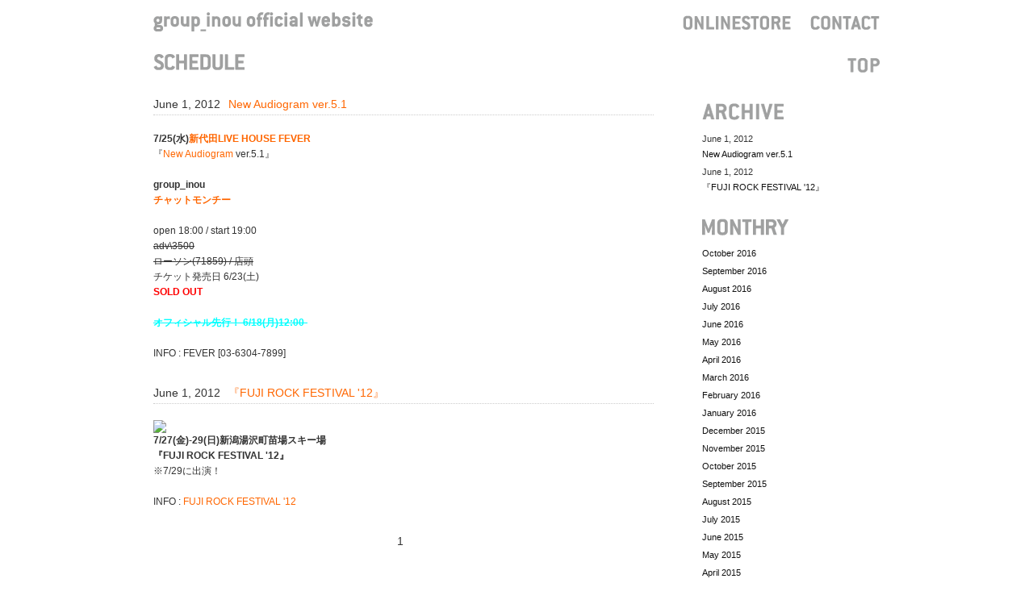

--- FILE ---
content_type: text/html
request_url: https://g-a-l.jp/group_inou/schedule/2012/06/
body_size: 2196
content:
<!DOCTYPE html PUBLIC "-//W3C//DTD XHTML 1.0 Transitional//EN" "http://www.w3.org/TR/xhtml1/DTD/xhtml1-transitional.dtd">
<html xmlns="http://www.w3.org/1999/xhtml" lang="ja">
	<head>
		<meta http-equiv="Content-Type" content="text/html; charset=UTF-8" />
		<meta
			name="keywords"
			content="group_inou, group inou, inou, imai, cp, GAL, evening tracks"
		/>
		<meta name="description" content="group_inou official site" />
		<meta http-equiv="Content-Script-Type" content="text/javascript" />
		<meta http-equiv="Content-Style-Type" content="text/css" />
		<link
			href="https://g-a-l.jp/group_inou/css/styles.css"
			rel="stylesheet"
			type="text/css"
		/>

		<script
			type="text/javascript"
			src="https://g-a-l.jp/group_inou/js/jquery.js"
		></script>
		<script
			type="text/javascript"
			src="https://g-a-l.jp/group_inou/js/rollover.js"
		></script>

		<title>June 2012 : schedule group_inou official site</title>
	</head>
	<body>
		<div id="wrapper">
			<div id="blog_header">
				<h1>
					<a
						href="https://g-a-l.jp/group_inou/"
						title="group_inou official site"
						><img
							src="https://g-a-l.jp/group_inou/images/logo.png"
							alt="group_inou official site"
							class="imgover"
					/></a>
				</h1>
				<ul>
					<li>
						<a href="http://shop.g-a-l.jp/" target="_blank"
							><img
								src="https://g-a-l.jp/group_inou/images/menu06.png"
								alt="online shop"
								class="imgover"
						/></a>
					</li>
					<li>
						<a
							href="mailto:&#105;&#110;&#102;&#111;&#64;&#103;&#45;&#97;&#45;&#108;&#46;&#106;&#112;"
							><img
								src="https://g-a-l.jp/group_inou/images/menu07.png"
								alt="contact"
								class="imgover"
						/></a>
					</li>
				</ul>
			</div>

			<div id="blog_title">
				<h2>
					<img
						src="https://g-a-l.jp/group_inou/images/schedule_title.png"
						alt="schedule"
					/>
				</h2>
				<div>
					<a
						href="https://g-a-l.jp/group_inou/"
						title="group_inou official site"
						><img
							src="https://g-a-l.jp/group_inou/images/top.png"
							alt="group_inou official site top"
							class="imgover"
					/></a>
				</div>
			</div>

			<div id="contents">
				<div id="main">
					<h3>
						<span>June 1, 2012</span
						><a
							href="https://g-a-l.jp/group_inou/schedule/2012/06/new_audiogram_ver51.html"
							>New Audiogram ver.5.1</a
						>
					</h3>
					<div class="entry">
						<p>
							<b
								>7/25(水)<a href="http://www.fever-popo.com/" target="_blank"
									>新代田LIVE HOUSE FEVER</a
								></b
							><br /><span>『</span
							><a href="http://www.newaudiogram.com/" target="_blank"
								>New Audiogram</a
							><span> ver.5.1』</span><br /><br /><b>group_inou</b><br /><b
								><a href="http://www.chatmonchy.com/" target="_blank"
									>チャットモンチー</a
								></b
							><br /><br /><span>open 18:00 / start 19:00</span><br /><s
								>adv\3500</s
							><br /><s>ローソン(71859) / 店頭</s><br /><span
								>チケット発売日 6/23(土)</span
							><br /><span color="#FF0000" style="color: #ff0000"
								><b>SOLD OUT</b></span
							><br /><br /><b
								><span color="#00FFFF" style="color: #00ffff"
									><s>オフィシャル先行！ 6/18(月)12:00-</s></span
								></b
							><br /><br /><span>INFO : FEVER [03-6304-7899]</span>
						</p>
					</div>

					<h3>
						<span>June 1, 2012</span
						><a
							href="https://g-a-l.jp/group_inou/schedule/2012/06/fuji_rock_festival_12.html"
							>『FUJI ROCK FESTIVAL '12』</a
						>
					</h3>
					<div class="entry">
						<p>
							<img
								border="0"
								src="http://img.info.g-a-l.jp/20120419_2574148.jpg"
							/><br /><b>7/27(金)-29(日)新潟湯沢町苗場スキー場</b><br /><b
								>『FUJI ROCK FESTIVAL '12』</b
							><br /><span>※7/29に出演！</span><br /><br /><span>INFO : </span
							><a href="http://www.fujirockfestival.com/" target="_blank"
								>FUJI ROCK FESTIVAL '12</a
							>
						</p>
					</div>

					<div class="page_navi">
						<span class="current_page">1</span>&nbsp;&nbsp;
					</div>
				</div>

				<div id="right">
					<h4>
						<img
							src="https://g-a-l.jp/group_inou/images/archive_side.png"
							alt="archive"
						/>
					</h4>
					<ul>
						<li>
							<span>June 1, 2012</span><br />
							<a
								href="https://g-a-l.jp/group_inou/schedule/2012/06/new_audiogram_ver51.html"
								>New Audiogram ver.5.1</a
							>
						</li>

						<li>
							<span>June 1, 2012</span><br />
							<a
								href="https://g-a-l.jp/group_inou/schedule/2012/06/fuji_rock_festival_12.html"
								>『FUJI ROCK FESTIVAL '12』</a
							>
						</li>
					</ul>

					<h4>
						<img
							src="https://g-a-l.jp/group_inou/images/monthry_side.png"
							alt="monthry"
						/>
					</h4>
					<ul>
						<li>
							<a href="https://g-a-l.jp/group_inou/schedule/2016/10/"
								>October 2016</a
							>
						</li>

						<li>
							<a href="https://g-a-l.jp/group_inou/schedule/2016/09/"
								>September 2016</a
							>
						</li>

						<li>
							<a href="https://g-a-l.jp/group_inou/schedule/2016/08/"
								>August 2016</a
							>
						</li>

						<li>
							<a href="https://g-a-l.jp/group_inou/schedule/2016/07/"
								>July 2016</a
							>
						</li>

						<li>
							<a href="https://g-a-l.jp/group_inou/schedule/2016/06/"
								>June 2016</a
							>
						</li>

						<li>
							<a href="https://g-a-l.jp/group_inou/schedule/2016/05/"
								>May 2016</a
							>
						</li>

						<li>
							<a href="https://g-a-l.jp/group_inou/schedule/2016/04/"
								>April 2016</a
							>
						</li>

						<li>
							<a href="https://g-a-l.jp/group_inou/schedule/2016/03/"
								>March 2016</a
							>
						</li>

						<li>
							<a href="https://g-a-l.jp/group_inou/schedule/2016/02/"
								>February 2016</a
							>
						</li>

						<li>
							<a href="https://g-a-l.jp/group_inou/schedule/2016/01/"
								>January 2016</a
							>
						</li>

						<li>
							<a href="https://g-a-l.jp/group_inou/schedule/2015/12/"
								>December 2015</a
							>
						</li>

						<li>
							<a href="https://g-a-l.jp/group_inou/schedule/2015/11/"
								>November 2015</a
							>
						</li>

						<li>
							<a href="https://g-a-l.jp/group_inou/schedule/2015/10/"
								>October 2015</a
							>
						</li>

						<li>
							<a href="https://g-a-l.jp/group_inou/schedule/2015/09/"
								>September 2015</a
							>
						</li>

						<li>
							<a href="https://g-a-l.jp/group_inou/schedule/2015/08/"
								>August 2015</a
							>
						</li>

						<li>
							<a href="https://g-a-l.jp/group_inou/schedule/2015/07/"
								>July 2015</a
							>
						</li>

						<li>
							<a href="https://g-a-l.jp/group_inou/schedule/2015/06/"
								>June 2015</a
							>
						</li>

						<li>
							<a href="https://g-a-l.jp/group_inou/schedule/2015/05/"
								>May 2015</a
							>
						</li>

						<li>
							<a href="https://g-a-l.jp/group_inou/schedule/2015/04/"
								>April 2015</a
							>
						</li>

						<li>
							<a href="https://g-a-l.jp/group_inou/schedule/2015/03/"
								>March 2015</a
							>
						</li>

						<li>
							<a href="https://g-a-l.jp/group_inou/schedule/2015/02/"
								>February 2015</a
							>
						</li>

						<li>
							<a href="https://g-a-l.jp/group_inou/schedule/2015/01/"
								>January 2015</a
							>
						</li>

						<li>
							<a href="https://g-a-l.jp/group_inou/schedule/2014/12/"
								>December 2014</a
							>
						</li>

						<li>
							<a href="https://g-a-l.jp/group_inou/schedule/2014/11/"
								>November 2014</a
							>
						</li>

						<li>
							<a href="https://g-a-l.jp/group_inou/schedule/2014/10/"
								>October 2014</a
							>
						</li>

						<li>
							<a href="https://g-a-l.jp/group_inou/schedule/2014/09/"
								>September 2014</a
							>
						</li>

						<li>
							<a href="https://g-a-l.jp/group_inou/schedule/2014/08/"
								>August 2014</a
							>
						</li>

						<li>
							<a href="https://g-a-l.jp/group_inou/schedule/2014/07/"
								>July 2014</a
							>
						</li>

						<li>
							<a href="https://g-a-l.jp/group_inou/schedule/2014/06/"
								>June 2014</a
							>
						</li>

						<li>
							<a href="https://g-a-l.jp/group_inou/schedule/2014/05/"
								>May 2014</a
							>
						</li>

						<li>
							<a href="https://g-a-l.jp/group_inou/schedule/2014/04/"
								>April 2014</a
							>
						</li>

						<li>
							<a href="https://g-a-l.jp/group_inou/schedule/2014/03/"
								>March 2014</a
							>
						</li>

						<li>
							<a href="https://g-a-l.jp/group_inou/schedule/2014/02/"
								>February 2014</a
							>
						</li>

						<li>
							<a href="https://g-a-l.jp/group_inou/schedule/2014/01/"
								>January 2014</a
							>
						</li>

						<li>
							<a href="https://g-a-l.jp/group_inou/schedule/2013/12/"
								>December 2013</a
							>
						</li>

						<li>
							<a href="https://g-a-l.jp/group_inou/schedule/2013/11/"
								>November 2013</a
							>
						</li>

						<li>
							<a href="https://g-a-l.jp/group_inou/schedule/2013/10/"
								>October 2013</a
							>
						</li>

						<li>
							<a href="https://g-a-l.jp/group_inou/schedule/2013/09/"
								>September 2013</a
							>
						</li>

						<li>
							<a href="https://g-a-l.jp/group_inou/schedule/2013/08/"
								>August 2013</a
							>
						</li>

						<li>
							<a href="https://g-a-l.jp/group_inou/schedule/2013/07/"
								>July 2013</a
							>
						</li>

						<li>
							<a href="https://g-a-l.jp/group_inou/schedule/2013/06/"
								>June 2013</a
							>
						</li>

						<li>
							<a href="https://g-a-l.jp/group_inou/schedule/2013/05/"
								>May 2013</a
							>
						</li>

						<li>
							<a href="https://g-a-l.jp/group_inou/schedule/2013/04/"
								>April 2013</a
							>
						</li>

						<li>
							<a href="https://g-a-l.jp/group_inou/schedule/2013/03/"
								>March 2013</a
							>
						</li>

						<li>
							<a href="https://g-a-l.jp/group_inou/schedule/2013/02/"
								>February 2013</a
							>
						</li>

						<li>
							<a href="https://g-a-l.jp/group_inou/schedule/2013/01/"
								>January 2013</a
							>
						</li>

						<li>
							<a href="https://g-a-l.jp/group_inou/schedule/2012/12/"
								>December 2012</a
							>
						</li>

						<li>
							<a href="https://g-a-l.jp/group_inou/schedule/2012/10/"
								>October 2012</a
							>
						</li>

						<li>
							<a href="https://g-a-l.jp/group_inou/schedule/2012/08/"
								>August 2012</a
							>
						</li>

						<li>
							<a href="https://g-a-l.jp/group_inou/schedule/2012/07/"
								>July 2012</a
							>
						</li>

						<li>
							<a href="https://g-a-l.jp/group_inou/schedule/2012/06/"
								>June 2012</a
							>
						</li>

						<li>
							<a href="https://g-a-l.jp/group_inou/schedule/2012/05/"
								>May 2012</a
							>
						</li>

						<li>
							<a href="https://g-a-l.jp/group_inou/schedule/2012/04/"
								>April 2012</a
							>
						</li>

						<li>
							<a href="https://g-a-l.jp/group_inou/schedule/2011/01/"
								>January 2011</a
							>
						</li>

						<li>
							<a href="https://g-a-l.jp/group_inou/schedule/2010/01/"
								>January 2010</a
							>
						</li>
					</ul>
				</div>
			</div>

			<div id="copy">
				Copyright &copy; <a href="https://g-a-l.jp/">GAL</a>. All Rights
				Reserved.
			</div>
		</div>
		<script type="text/javascript">
			var _gaq = _gaq || []
			_gaq.push(['_setAccount', 'UA-35429808-1'])
			_gaq.push(['_trackPageview'])

			;(function () {
				var ga = document.createElement('script')
				ga.type = 'text/javascript'
				ga.async = true
				ga.src =
					('https:' == document.location.protocol
						? 'https://ssl'
						: 'http://www') + '.google-analytics.com/ga.js'
				var s = document.getElementsByTagName('script')[0]
				s.parentNode.insertBefore(ga, s)
			})()
		</script>
	</body>
</html>


--- FILE ---
content_type: text/css
request_url: https://g-a-l.jp/group_inou/css/styles.css
body_size: 1520
content:
@charset "utf-8";

/* Reset */

* {
padding:0;
margin:0; 
}

img {
border:0;
vertical-align:bottom;
}

/* Body */

body {
margin-top:10px;
margin-bottom:100px;
padding:0;
color:#333333;
font-family:Helvetica, "メイリオ", "Meiryo", "ヒラギノ角ゴ Pro W3", "Hiragino Kaku Gothic Pro", "ＭＳ Ｐゴシック", "MS P Gothic", "Osaka", Verdana, Arial, sans-serif;
font-size:12px;
line-height:1.6em;
text-align:center;
background-color:#FFFFFF;
}

/* Tag */

p {
margin:10px 0;
}

h1,h2,h3,h4,h5,h6 {
font-size:100%;
font-weight:normal;
}

ol,ul,dl {
list-style-type:none;
}

table {
font-size:100%;  
}

th {
font-weight:normal;
text-align:left;
}

/* Link */

a {
color:#111;
text-decoration:none;
}
a:link {
color:#111;
text-decoration:none;
}
a:visited {
color:#111;
text-decoration:none;
}
a:hover {
color:#555;
text-decoration:underline;
}
a:active {
color:#555;
text-decoration:underline;
}

/*clear fix*/

.clearfix {
min-height:1px;@/* for IE7 */
}

.clearfix:after {
content:"";
display:block;
height:0px;
clear:both;
visibility:hidden;
}

.clearfix { display:inline-table; }

* html .clearfix { height:1px; }
.clearfix { display:block; }


#clearfix {
min-height:1px;@/* for IE7 */
}

#clearfix:after {
content:"";
display:block;
height:0px;
clear:both;
visibility:hidden;
}

#clearfix { display:inline-table; }

* html #clearfix { height:1px; }
#clearfix { display:block; }

/*/clear fix*/


/* ---------------------------------------
layout
---------------------------------------- */

#wrapper{
width:900px;
margin:0 auto;
text-align:left;
}


#wrapper h1{
	margin-bottom:8px;
}

#main_img{
	margin-bottom:15px;
}

#copy{
	text-align:right;
}

/* ---------------------------------------
menu
---------------------------------------- */

ul#menu{
	width:900px;
	overflow:hidden;
	margin-bottom:15px;
}

ul#menu li{
	float:left;
}

ul#menu li.rt{
	float:right;
	margin-right:0;
}

/* ---------------------------------------
contents
---------------------------------------- */

#contents{
	width:900px;
	overflow:hidden;
}

#information{
	width:620px;
	float:left;
	margin-bottom:20px;
	padding:5px;
	background-image:url(https://g-a-l.jp/group_inou/images/c_bg.png);
	background-position:left top;
	background-repeat:repeat;
}

#information h3{
	width:620px;
	padding-bottom:4px;
	border-bottom:1px solid #CCC;
	position:relative;
}

#information h3 a{
	width:100px;
	position:absolute;
	top:8px;
	right:0;
}

#information ul{
	height:238px;
	padding:8px 0;
	overflow:auto;
	margin-left:5px;
	line-height:1.95em;
}

#information ul li span{
	margin-right:20px;
}

#twitter{
	width:250px;
	float:right;
	margin-bottom:20px;
	background-color:#E7E7E7;
}

#schedule{
	width:620px;
	float:left;
	margin-bottom:20px;
	padding:5px;
	background-image:url(https://g-a-l.jp/group_inou/images/c_bg.png);
	background-position:left top;
	background-repeat:repeat;
}

#schedule h3{
	width:620px;
	padding-bottom:4px;
	border-bottom:1px solid #CCC;
	position:relative;
}

#schedule h3 a{
	width:100px;
	position:absolute;
	top:8px;
	right:0;
}

#schedule ul{
	height:138px;
	padding:8px 0;
	overflow:auto;
	margin-left:5px;
	line-height:1.95em;
}

#schedule ul a{
	color:#FF6600;
}

#onlineshop{
	width:240px;
	float:right;
	margin-bottom:20px;
	padding:5px;
	background-image:url(https://g-a-l.jp/group_inou/images/c_bg.png);
	background-position:left top;
	background-repeat:repeat;
}

#onlineshop h3{
	padding-bottom:4px;
	border-bottom:1px solid #CCC;
}

#onlineshop ul{
	height:118px;
	padding:8px 0;
	overflow:auto;
	margin-left:5px;
	line-height:1.95em;
}

.onlineshop_more{
	text-align:center;
}

/* ---------------------------------------
works
---------------------------------------- */

#works{
	width:918px;
	overflow:hidden;
	margin-bottom:20px;
}

#works h3{
	float:left;
}

#works ul{
	width:590px;
	overflow:hidden;
	float:left;
	margin:0 0 15px 0;
}

#works ul li{
	float:left;
	display: inline;
}

#works_inner{
	clear:both;
	width:918px;
	height:640px;
	position: relative;
}

#works_inner div{
	width:918px;
	height:640px;
	overflow:auto;
	top: 0;
	left: 0;
	position: absolute;
}
* html #works_inner div  { display:none; }

#works_inner div dl dd{
	float:left;
	margin:0 10px 10px 0;
}

#works_inner div dl dd p{
	width:170px;
	margin:2px 0 0 0;
}

#works_inner .active {
	filter:alpha(opacity=100)!important;
	-moz-opacity: 1!important;
	opacity: 1!important;
}

/* ---------------------------------------
link
---------------------------------------- */

#link {
	width:460px;
	padding:20px;
	text-align:left;
}

#link h3{
	margin-bottom:10px;
}

#link ul{
	line-height:2em;
}

/* ---------------------------------------
Blog
---------------------------------------- */

#blog_header{
	width:900px;
	overflow:hidden;
	margin-bottom:10px;
}

#blog_header h1{
	float:left;
}

#blog_header ul{
	float:right;
}

#blog_header ul li{
	float:left;
}

#blog_title{
	width:900px;
	overflow:hidden;
	margin-bottom:20px;
}

#blog_title h2{
	float:left;
}

#blog_title h2 img{
}

#blog_title div{
	float:right;
}

#main{
	width:620px;
	float:left;
	margin-bottom:20px;
}

#main a{
	color:#FF6600;
}

#main h3{
	margin-bottom:10px;
	padding-bottom:3px;
	font-size:14px;
	border-bottom:1px dotted #CCCCCC;
}

#main h3 span{
	margin-right:10px;
}

#main .entry{
	clear:both;
	width:620px;
	overflow:hidden;
	margin-bottom:20px;
}

#main .page_navi{
	font-size:14px;
	text-align:center;
}

#right{
	width:220px;
	float:right;
	margin-bottom:20px;
}

#right h4{
	margin-bottom:5px;
}

#right ul{
	margin-bottom:20px;
}

#right ul li{
	margin-bottom:3px;
	font-size:11px;
}

/* works pages */

#movie{
	text-align:center;
	margin-bottom:20px;
}

#disc{
	width:900px;
	overflow:hidden;
	margin-bottom:20px;
}

#disc .disc_img{
	float:left;
	margin-right:40px;
}

#disc .disc_txt{
	float:left;
}

#archive{
	margin-bottom:20px;
}

#archive h4{
	margin-bottom:15px;
}

#archive h4 img{
	margin-right:5px;
}

#archive dl{
	width:900px;
	overflow:hidden;
}

#archive dl dd{
	float:left;
	margin:0 10px 10px 0;
}

#archive dl dd p{
	width:170px;
	margin:2px 0 0 0;
}
